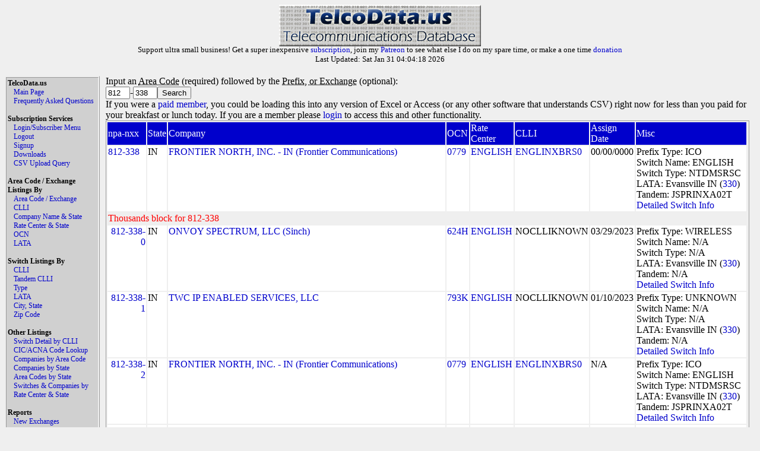

--- FILE ---
content_type: text/html
request_url: https://www.telcodata.us/search-area-code-exchange-detail?npa=812&exchange=338
body_size: 3710
content:
<!DOCTYPE html PUBLIC "-//W3C//DTD XHTML 1.0 Strict//EN" "http://www.w3.org/TR/xhtml1/DTD/xhtml1-strict.dtd">
<!-- 
********************* ATTENTION ******************

Please do not run automated scripts against this
site, we have put steps in place to disallow this.

Most of this data can be directly downloaded with
a paid subscription, and if you need anything that
you can not get with a paid subscription, please
contact support@telcodata.us to setup an arrangement.

Also, if you really want an API, we're working on
one. If you want to help shape it, get in now.

**************************************************
-->
<html>
  <head>
    <meta name="description" content="Telcodata.US - The Telecommunications Database" />
    <meta name="keywords" content="telecommunications database, telcodata, npa/nxx, ratecenter, wirecenter, centeral office, ocn, switch lookup, lata, tandem lookup" />
    <meta name="viewport" content="width=device-width, initial-scale=1">
    <title>TelcoData.US: Search by Area Code / Exchange</title>
    <link rel="stylesheet" type="text/css" href="https://d1glx5rv37wetx.cloudfront.net/css/telcodata.css" />
    <script src="https://js.stripe.com/v3/" type="e2ba401f7cb8e9e81e6966ee-text/javascript"></script>
  </head>
  <body style="background-color: #EFEFEF;">
  <!-- <body style="background-color: #88DD88;"> -->
<div id="logo" class="TelcoDataLogo">
    <img src="https://d1glx5rv37wetx.cloudfront.net/images/telcodata.jpg" alt="TelcoData.US - Telecommunications Database" width="340" height="70" /><br>
      <p style="margin-top: -6px; padding: 0px; font-size: 10pt;">
     Support ultra small business! Get a super inexpensive <a href="https://www.telcodata.us/signup">subscription</a>, join my <a href="https://www.patreon.com/mudkips">Patreon</a> to see what else I do on my spare time, or make a one time <a href="https://paypal.me/timminstech?country.x=US&locale.x=en_US">donation</a><br>
Last Updated: Sat Jan 31 04:04:18 2026<br>

      </p>
    </div>
    <div id="Menu" class="menu">
      <div id="TelcoData" class="menulist">TelcoData.us</div>
      <div id="TelcoData-Options" class="menulist">
        <ul class="menulinks">
           <li><a href="https://www.telcodata.us/">Main Page</a></li>
           <li><a href="https://www.telcodata.us/faq">Frequently Asked Questions</a></li>
        </ul>
      </div>
     <br>
      <div id="Subscription" class="menulist">Subscription Services</div>
      <div id="Subscription-Options" class="menulist">
        <ul class="menulinks">
           <li><a href="https://www.telcodata.us/login">Login/Subscriber Menu</a></li>
           <li><a href="https://www.telcodata.us/logout">Logout</a></li>
           <li><a href="https://www.telcodata.us/signup">Signup</a></li>
           <li><a href="https://www.telcodata.us/data-downloads">Downloads</a></li>
           <li><a href="https://www.telcodata.us/query-by-csv-upload">CSV Upload Query</a></li>
        </ul>
      </div>
     <br>
      <div id="AreaCodeExchangeListing" class="menulist">Area Code / Exchange Listings By</div>
      <div id="AreaCodeExchangeListing-Options" class="menulist">
        <ul class="menulinks">
           <li><a href="https://www.telcodata.us/search-area-code-exchange-detail">Area Code / Exchange</a></li>
           <li><a href="https://www.telcodata.us/search-area-code-exchange-by-clli">CLLI</a></li>
           <li><a href="https://www.telcodata.us/search-area-code-exchange-by-company-state">Company Name & State</a></li>
           <li><a href="https://www.telcodata.us/search-area-code-exchange-by-ratecenter-state">Rate Center & State</a></li>
           <li><a href="https://www.telcodata.us/search-area-code-exchange-by-ocn">OCN</a></li>
           <li><a href="https://www.telcodata.us/search-area-code-exchange-by-lata">LATA</a></li>
        </ul>
      </div>
     <br>
      <div id="SwitchListing" class="menulist">Switch Listings By</div>
      <div id="SwitchListing-Options" class="menulist">
        <ul class="menulinks">
           <li><a href="https://www.telcodata.us/search-switches-by-clli-code">CLLI</a></li>
           <li><a href="https://www.telcodata.us/search-switches-by-tandem-clli">Tandem CLLI</a></li>
           <li><a href="https://www.telcodata.us/search-switches-by-switch-type">Type</a></li>
           <li><a href="https://www.telcodata.us/search-switches-by-lata">LATA</a></li>
           <li><a href="https://www.telcodata.us/search-switches-by-city-state">City, State</a></li>
           <li><a href="https://www.telcodata.us/search-switches-by-zip-code">Zip Code</a></li>
        </ul>
      </div>
     <br>
      <div id="OtherListing" class="menulist">Other Listings</div>
      <div id="OtherListing-Options" class="menulist">
        <ul class="menulinks">
           <li><a href="https://www.telcodata.us/view-switch-detail-by-clli">Switch Detail by CLLI</a></li>
           <li><a href="https://www.telcodata.us/search-cic-acna-tenten-info">CIC/ACNA Code Lookup</a></li>
           <li><a href="https://www.telcodata.us/search-companies-by-area-code">Companies by Area Code</a></li>
           <li><a href="https://www.telcodata.us/search-companies-by-state">Companies by State</a></li>
           <li><a href="https://www.telcodata.us/search-area-codes-by-state">Area Codes by State</a></li>
           <li><a href="https://www.telcodata.us/search-switches-companies-by-ratecenter-state">Switches & Companies by Rate Center & State</a></li>
        </ul>
      </div>
     <br>
      <div id="Reports" class="menulist">Reports</div>
      <div id="Reports-Options" class="menulist">
        <ul class="menulinks">
           <li><a href="https://www.telcodata.us/new-exchanges-report">New Exchanges</a></li>
        </ul>
      </div>
    </div>
    <div id="Content" class="content">

    <form>
	Input an <abbr title="This is the first part of the number, example XXX-xxx-xxxx">Area Code</abbr> (required) followed by the <abbr title="This is the part of the phone number after the area code, but before the line number - xxx-XXX-xxxx">Prefix, or Exchange</abbr> (optional):<br /><input name="npa" value="812" size="3" maxlength="3" />-<input name="exchange" value="338" size="3" maxlength="3" /><input type="submit" value="Search" /><br />
	
		If you were a <a href="https://www.telcodata.us/signup">paid member</a>, you could be loading this into any version of Excel or Access (or any other software that understands CSV) right now for less than you paid for your breakfast or lunch today. If you are a member please <a href="https://www.telcodata.us/login">login</a> to access this and other functionality.
	
</form>


	<table class="resultstable">
	
		<tr class="header"><td>npa-nxx</td><td>State</td><td>Company</td><td>OCN</td><td>Rate Center</td><td>CLLI</td><td>Assign Date</td><td>Misc</td></tr>
	
	
		
		
			<tr class="results"><td><a href="https://www.telcodata.us/search-area-code-exchange-detail?npa=812&exchange=338">812-338</a></td><td>IN</td><td><a href="https://www.telcodata.us/search-area-code-exchange-by-company-state?company=FRONTIER%20NORTH%2C%20INC.%20-%20IN&state=IN">FRONTIER NORTH, INC. - IN (Frontier Communications)</a></td><td><a href="https://www.telcodata.us/search-area-code-exchange-by-ocn?ocn=0779">0779</a></td><td><a href="https://www.telcodata.us/search-area-code-exchange-by-ratecenter-state?ratecenter=ENGLISH&state=IN">ENGLISH</a></td><td><a href="https://www.telcodata.us/search-area-code-exchange-by-clli?cllicode=ENGLINXBRS0">ENGLINXBRS0</a></td><td>00/00/0000</td><td>Prefix Type: ICO<br>Switch Name: ENGLISH<br>Switch Type: NTDMSRSC<br>LATA: Evansville IN (<a href="https://www.telcodata.us/search-area-code-exchange-by-lata?lata=330">330</a>)<br>Tandem: JSPRINXA02T<br><a href="https://www.telcodata.us/view-switch-detail-by-clli?clli=ENGLINXBRS0">Detailed Switch Info</a></td></tr>
		
	
		
			<tr class="subheader"><td colspan="100%" style="color: red">Thousands block for 812-338</td></tr>
		
		
	
		
		
			<tr class="results"><td style="text-align: right"><a href="https://www.telcodata.us/search-area-code-exchange-detail?npa=812&exchange=338">812-338-0</a></td><td>IN</td><td><a href="https://www.telcodata.us/search-area-code-exchange-by-company-state?company=ONVOY%20SPECTRUM%2C%20LLC&state=IN">ONVOY SPECTRUM, LLC (Sinch)</a></td><td><a href="https://www.telcodata.us/search-area-code-exchange-by-ocn?ocn=624H">624H</a></td><td><a href="https://www.telcodata.us/search-area-code-exchange-by-ratecenter-state?ratecenter=ENGLISH&state=IN">ENGLISH</a></td><td>NOCLLIKNOWN</td><td>03/29/2023</td><td>Prefix Type: WIRELESS<br>Switch Name: N/A<br>Switch Type: N/A<br>LATA: Evansville IN (<a href="https://www.telcodata.us/search-area-code-exchange-by-lata?lata=330">330</a>)<br>Tandem: N/A<br><a href="https://www.telcodata.us/view-switch-detail-by-clli?clli=NOCLLIKNOWN">Detailed Switch Info</a></td></tr>
		
	
		
		
			<tr class="results"><td style="text-align: right"><a href="https://www.telcodata.us/search-area-code-exchange-detail?npa=812&exchange=338">812-338-1</a></td><td>IN</td><td><a href="https://www.telcodata.us/search-area-code-exchange-by-company-state?company=TWC%20IP%20ENABLED%20SERVICES%2C%20LLC&state=IN">TWC IP ENABLED SERVICES, LLC</a></td><td><a href="https://www.telcodata.us/search-area-code-exchange-by-ocn?ocn=793K">793K</a></td><td><a href="https://www.telcodata.us/search-area-code-exchange-by-ratecenter-state?ratecenter=ENGLISH&state=IN">ENGLISH</a></td><td>NOCLLIKNOWN</td><td>01/10/2023</td><td>Prefix Type: UNKNOWN<br>Switch Name: N/A<br>Switch Type: N/A<br>LATA: Evansville IN (<a href="https://www.telcodata.us/search-area-code-exchange-by-lata?lata=330">330</a>)<br>Tandem: N/A<br><a href="https://www.telcodata.us/view-switch-detail-by-clli?clli=NOCLLIKNOWN">Detailed Switch Info</a></td></tr>
		
	
		
		
			<tr class="results"><td style="text-align: right"><a href="https://www.telcodata.us/search-area-code-exchange-detail?npa=812&exchange=338">812-338-2</a></td><td>IN</td><td><a href="https://www.telcodata.us/search-area-code-exchange-by-company-state?company=FRONTIER%20NORTH%2C%20INC.%20-%20IN&state=IN">FRONTIER NORTH, INC. - IN (Frontier Communications)</a></td><td><a href="https://www.telcodata.us/search-area-code-exchange-by-ocn?ocn=0779">0779</a></td><td><a href="https://www.telcodata.us/search-area-code-exchange-by-ratecenter-state?ratecenter=ENGLISH&state=IN">ENGLISH</a></td><td><a href="https://www.telcodata.us/search-area-code-exchange-by-clli?cllicode=ENGLINXBRS0">ENGLINXBRS0</a></td><td>N/A</td><td>Prefix Type: ICO<br>Switch Name: ENGLISH<br>Switch Type: NTDMSRSC<br>LATA: Evansville IN (<a href="https://www.telcodata.us/search-area-code-exchange-by-lata?lata=330">330</a>)<br>Tandem: JSPRINXA02T<br><a href="https://www.telcodata.us/view-switch-detail-by-clli?clli=ENGLINXBRS0">Detailed Switch Info</a></td></tr>
		
	
		
		
			<tr class="results"><td style="text-align: right"><a href="https://www.telcodata.us/search-area-code-exchange-detail?npa=812&exchange=338">812-338-3</a></td><td>IN</td><td><a href="https://www.telcodata.us/search-area-code-exchange-by-company-state?company=FRONTIER%20NORTH%2C%20INC.%20-%20IN&state=IN">FRONTIER NORTH, INC. - IN (Frontier Communications)</a></td><td><a href="https://www.telcodata.us/search-area-code-exchange-by-ocn?ocn=0779">0779</a></td><td><a href="https://www.telcodata.us/search-area-code-exchange-by-ratecenter-state?ratecenter=ENGLISH&state=IN">ENGLISH</a></td><td><a href="https://www.telcodata.us/search-area-code-exchange-by-clli?cllicode=ENGLINXBRS0">ENGLINXBRS0</a></td><td>N/A</td><td>Prefix Type: ICO<br>Switch Name: ENGLISH<br>Switch Type: NTDMSRSC<br>LATA: Evansville IN (<a href="https://www.telcodata.us/search-area-code-exchange-by-lata?lata=330">330</a>)<br>Tandem: JSPRINXA02T<br><a href="https://www.telcodata.us/view-switch-detail-by-clli?clli=ENGLINXBRS0">Detailed Switch Info</a></td></tr>
		
	
		
		
			<tr class="results"><td style="text-align: right"><a href="https://www.telcodata.us/search-area-code-exchange-detail?npa=812&exchange=338">812-338-4</a></td><td>IN</td><td><a href="https://www.telcodata.us/search-area-code-exchange-by-company-state?company=FRONTIER%20NORTH%2C%20INC.%20-%20IN&state=IN">FRONTIER NORTH, INC. - IN (Frontier Communications)</a></td><td><a href="https://www.telcodata.us/search-area-code-exchange-by-ocn?ocn=0779">0779</a></td><td><a href="https://www.telcodata.us/search-area-code-exchange-by-ratecenter-state?ratecenter=ENGLISH&state=IN">ENGLISH</a></td><td><a href="https://www.telcodata.us/search-area-code-exchange-by-clli?cllicode=ENGLINXBRS0">ENGLINXBRS0</a></td><td>N/A</td><td>Prefix Type: ICO<br>Switch Name: ENGLISH<br>Switch Type: NTDMSRSC<br>LATA: Evansville IN (<a href="https://www.telcodata.us/search-area-code-exchange-by-lata?lata=330">330</a>)<br>Tandem: JSPRINXA02T<br><a href="https://www.telcodata.us/view-switch-detail-by-clli?clli=ENGLINXBRS0">Detailed Switch Info</a></td></tr>
		
	
		
		
			<tr class="results"><td style="text-align: right"><a href="https://www.telcodata.us/search-area-code-exchange-detail?npa=812&exchange=338">812-338-5</a></td><td>IN</td><td><a href="https://www.telcodata.us/search-area-code-exchange-by-company-state?company=LEVEL%203%20COMMUNICATIONS%2C%20LLC%20-%20IN&state=IN">LEVEL 3 COMMUNICATIONS, LLC - IN (Lumen Technologies, Inc)</a></td><td><a href="https://www.telcodata.us/search-area-code-exchange-by-ocn?ocn=4803">4803</a></td><td><a href="https://www.telcodata.us/search-area-code-exchange-by-ratecenter-state?ratecenter=ENGLISH&state=IN">ENGLISH</a></td><td>NOCLLIKNOWN</td><td>10/13/2006</td><td>Prefix Type: CLEC<br>Switch Name: N/A<br>Switch Type: N/A<br>LATA: Evansville IN (<a href="https://www.telcodata.us/search-area-code-exchange-by-lata?lata=330">330</a>)<br>Tandem: N/A<br><a href="https://www.telcodata.us/view-switch-detail-by-clli?clli=NOCLLIKNOWN">Detailed Switch Info</a></td></tr>
		
	
		
		
			<tr class="results"><td style="text-align: right"><a href="https://www.telcodata.us/search-area-code-exchange-detail?npa=812&exchange=338">812-338-7</a></td><td>IN</td><td><a href="https://www.telcodata.us/search-area-code-exchange-by-company-state?company=CENTURYLINK%20COMMUNICATIONS%2C%20LLC&state=IN">CENTURYLINK COMMUNICATIONS, LLC (Lumen Technologies, Inc)</a></td><td><a href="https://www.telcodata.us/search-area-code-exchange-by-ocn?ocn=508J">508J</a></td><td><a href="https://www.telcodata.us/search-area-code-exchange-by-ratecenter-state?ratecenter=ENGLISH&state=IN">ENGLISH</a></td><td><a href="https://www.telcodata.us/search-area-code-exchange-by-clli?cllicode=EVVLIN03XIX">EVVLIN03XIX</a></td><td>08/11/2016</td><td>Prefix Type: IPES<br>Switch Name: EVANSVILLE<br>Switch Type: N/A<br>LATA: Evansville IN (<a href="https://www.telcodata.us/search-area-code-exchange-by-lata?lata=330">330</a>)<br>Tandem: N/A<br><a href="https://www.telcodata.us/view-switch-detail-by-clli?clli=EVVLIN03XIX">Detailed Switch Info</a></td></tr>
		
	
		
		
			<tr class="results"><td style="text-align: right"><a href="https://www.telcodata.us/search-area-code-exchange-detail?npa=812&exchange=338">812-338-8</a></td><td>IN</td><td><a href="https://www.telcodata.us/search-area-code-exchange-by-company-state?company=FULLNET%20ADVANCED%20COMMUNICATIONS%2C%20INC.%20-%20IN&state=IN">FULLNET ADVANCED COMMUNICATIONS, INC. - IN</a></td><td><a href="https://www.telcodata.us/search-area-code-exchange-by-ocn?ocn=068F">068F</a></td><td><a href="https://www.telcodata.us/search-area-code-exchange-by-ratecenter-state?ratecenter=ENGLISH&state=IN">ENGLISH</a></td><td>NOCLLIKNOWN</td><td>10/28/2009</td><td>Prefix Type: UNKNOWN<br>Switch Name: N/A<br>Switch Type: N/A<br>LATA: Evansville IN (<a href="https://www.telcodata.us/search-area-code-exchange-by-lata?lata=330">330</a>)<br>Tandem: N/A<br><a href="https://www.telcodata.us/view-switch-detail-by-clli?clli=NOCLLIKNOWN">Detailed Switch Info</a></td></tr>
		
	
		
		
			<tr class="results"><td style="text-align: right"><a href="https://www.telcodata.us/search-area-code-exchange-detail?npa=812&exchange=338">812-338-9</a></td><td>IN</td><td><a href="https://www.telcodata.us/search-area-code-exchange-by-company-state?company=FRONTIER%20NORTH%2C%20INC.%20-%20IN&state=IN">FRONTIER NORTH, INC. - IN (Frontier Communications)</a></td><td><a href="https://www.telcodata.us/search-area-code-exchange-by-ocn?ocn=0779">0779</a></td><td><a href="https://www.telcodata.us/search-area-code-exchange-by-ratecenter-state?ratecenter=ENGLISH&state=IN">ENGLISH</a></td><td><a href="https://www.telcodata.us/search-area-code-exchange-by-clli?cllicode=ENGLINXBRS0">ENGLINXBRS0</a></td><td>N/A</td><td>Prefix Type: ICO<br>Switch Name: ENGLISH<br>Switch Type: NTDMSRSC<br>LATA: Evansville IN (<a href="https://www.telcodata.us/search-area-code-exchange-by-lata?lata=330">330</a>)<br>Tandem: JSPRINXA02T<br><a href="https://www.telcodata.us/view-switch-detail-by-clli?clli=ENGLINXBRS0">Detailed Switch Info</a></td></tr>
		
		
	</table>




    
    </div>

    <div id="WSPadding" style="width: auto; clear: both">
    </div>

    <div class="footer">
      This information is not guaranteed to be accurate. User assumes all risk for any loss or gain resulting from use of this data.<br />
      Although I strive for accuracy and prompt updates of changed information, it is possible that there may be errors. If you see one, could you please report it?<br />
      Please report all errors, flames, questions, suggestions, and thanks to <a href="/cdn-cgi/l/email-protection#0c7f797c7c637e784c7869606f63686d786d22797f">Paul Timmins</a><br />

      Please see the <a href="/faq.html">Frequently Asked Questions</a> page if you have any questions.<br />
      Copyright &copy;2001-2023, <a href="http://www.timmins.net/">Paul Timmins/Timmins Technologies, LLC.</a> All rights reserved<br />
      Website Design and User Interface &copy;2010, <a href="http://www.revsolns.com/">Adam Botbyl/Revolutionary Solutions, LLC.</a><br />

      Colocation generously provided by <a href="http://www.clearrate.com/">Clear Rate Communications, Inc</a><br />
      Has this site changed your life? Made your job easier? I always love <a href="/cdn-cgi/l/email-protection#8cfff9fcfce3fef8ccf8e9e0efe3e8edf8eda2f9ff">Fanmail and Suggestions</a>.<br />
    </div>

  <script data-cfasync="false" src="/cdn-cgi/scripts/5c5dd728/cloudflare-static/email-decode.min.js"></script><script src="/cdn-cgi/scripts/7d0fa10a/cloudflare-static/rocket-loader.min.js" data-cf-settings="e2ba401f7cb8e9e81e6966ee-|49" defer></script><script defer src="https://static.cloudflareinsights.com/beacon.min.js/vcd15cbe7772f49c399c6a5babf22c1241717689176015" integrity="sha512-ZpsOmlRQV6y907TI0dKBHq9Md29nnaEIPlkf84rnaERnq6zvWvPUqr2ft8M1aS28oN72PdrCzSjY4U6VaAw1EQ==" data-cf-beacon='{"version":"2024.11.0","token":"83ed46662e894aa4b3763895d045c3c9","r":1,"server_timing":{"name":{"cfCacheStatus":true,"cfEdge":true,"cfExtPri":true,"cfL4":true,"cfOrigin":true,"cfSpeedBrain":true},"location_startswith":null}}' crossorigin="anonymous"></script>
</body>
</html>

